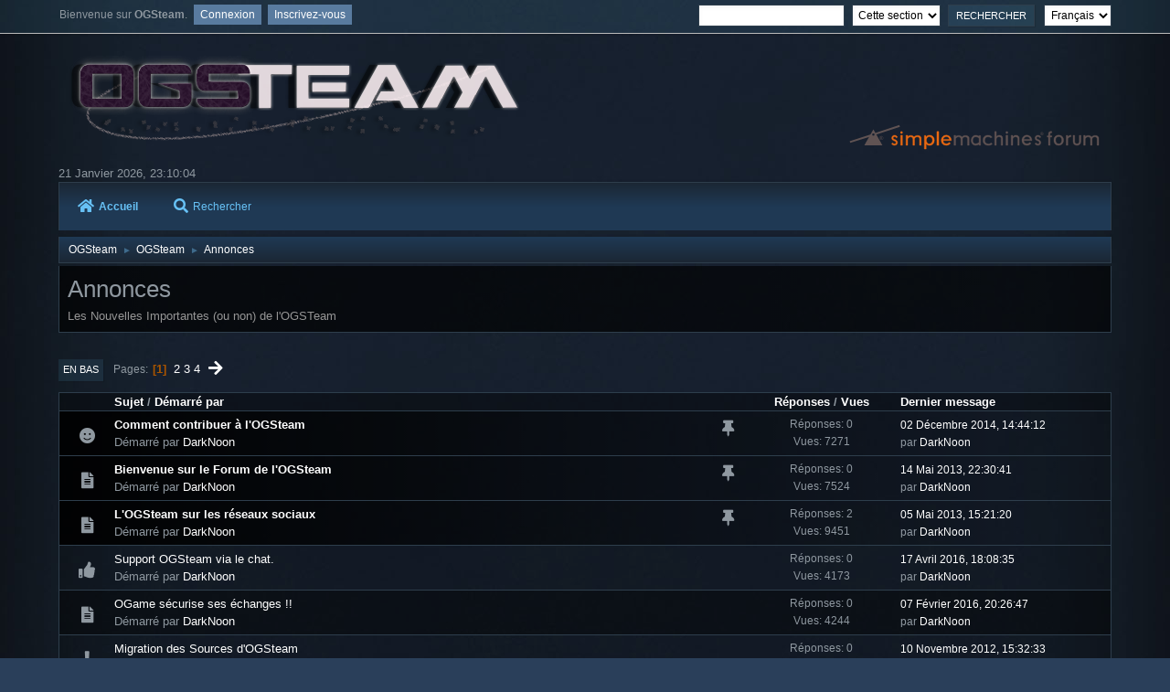

--- FILE ---
content_type: text/html; charset=UTF-8
request_url: https://forum.ogsteam.eu/index.php?PHPSESSID=0d1f808c7fc61d5c7d7418060c740929&board=2.0;sort=views
body_size: 5223
content:
<!DOCTYPE html>
<html lang="fr-FR">
<head>
	<meta charset="UTF-8">
	<link rel="stylesheet" href="https://forum.ogsteam.eu/Themes/Lunarfall/css/minified_00a4fa49828de5d020bbe5e2a4b72bb4.css?smf214_1695406365">
	<style>
	img.avatar { max-width: 65px !important; max-height: 65px !important; }
	
	</style>
	<script>
		var smf_theme_url = "https://forum.ogsteam.eu/Themes/Lunarfall";
		var smf_default_theme_url = "https://forum.ogsteam.eu/Themes/default";
		var smf_images_url = "https://forum.ogsteam.eu/Themes/Lunarfall/images";
		var smf_smileys_url = "https://forum.ogsteam.eu/Smileys";
		var smf_smiley_sets = "default,aaron,akyhne,fugue,alienine";
		var smf_smiley_sets_default = "aaron";
		var smf_avatars_url = "https://forum.ogsteam.eu/avatars";
		var smf_scripturl = "https://forum.ogsteam.eu/index.php?PHPSESSID=0d1f808c7fc61d5c7d7418060c740929&amp;";
		var smf_iso_case_folding = false;
		var smf_charset = "UTF-8";
		var smf_session_id = "6b5d69710da686316baa3da9506f2ff0";
		var smf_session_var = "f06f4b7757e";
		var smf_member_id = 0;
		var ajax_notification_text = 'Chargement...';
		var help_popup_heading_text = 'Un peu perdu? Laissez moi vous expliquer:';
		var banned_text = 'Désolé Invité, vous êtes banni de ce forum&nbsp;!';
		var smf_txt_expand = 'Étendre';
		var smf_txt_shrink = 'Réduire';
		var smf_collapseAlt = 'Cacher';
		var smf_expandAlt = 'Afficher';
		var smf_quote_expand = false;
		var allow_xhjr_credentials = false;
	</script>
	<script src="https://code.jquery.com/jquery-3.6.3.min.js"></script>
	<script src="https://forum.ogsteam.eu/Themes/Lunarfall/scripts/minified_0ca2dfa76c64fb824b275db5df0262a5.js?smf214_1695406365"></script>
	<script>
	var smf_you_sure ='Êtes-vous sûr de vouloir faire cela ?';
	</script>
	<title>Annonces</title>
	<meta name="viewport" content="width=device-width, initial-scale=1">
	<meta property="og:site_name" content="OGSteam">
	<meta property="og:title" content="Annonces">
	<meta name="keywords" content="ogame ogsteam ogspy xtense php help support">
	<meta property="og:url" content="https://forum.ogsteam.eu/index.php?PHPSESSID=0d1f808c7fc61d5c7d7418060c740929&amp;board=2.0">
	<meta property="og:description" content="Les Nouvelles Importantes (ou non) de l'OGSTeam">
	<meta name="description" content="Les Nouvelles Importantes (ou non) de l'OGSTeam">
	<meta name="theme-color" content="#557EA0">
	<meta name="robots" content="noindex">
	<link rel="canonical" href="https://forum.ogsteam.eu/index.php?board=2.0">
	<link rel="help" href="https://forum.ogsteam.eu/index.php?PHPSESSID=0d1f808c7fc61d5c7d7418060c740929&amp;action=help">
	<link rel="contents" href="https://forum.ogsteam.eu/index.php?PHPSESSID=0d1f808c7fc61d5c7d7418060c740929&amp;">
	<link rel="search" href="https://forum.ogsteam.eu/index.php?PHPSESSID=0d1f808c7fc61d5c7d7418060c740929&amp;action=search">
	<link rel="next" href="https://forum.ogsteam.eu/index.php?PHPSESSID=0d1f808c7fc61d5c7d7418060c740929&amp;board=2.20">
	<link rel="index" href="https://forum.ogsteam.eu/index.php?PHPSESSID=0d1f808c7fc61d5c7d7418060c740929&amp;board=2.0">
</head>
<body id="chrome" class="action_messageindex board_2">
<div id="footerfix">
	<div id="top_section">
			<ul class="floatleft" id="top_info">
				<li class="welcome">
					Bienvenue sur <strong>OGSteam</strong>.
				</li>
				<li class="button_login">
					<a href="https://forum.ogsteam.eu/index.php?PHPSESSID=0d1f808c7fc61d5c7d7418060c740929&amp;action=login" class="open" onclick="return reqOverlayDiv(this.href, 'Connexion', 'login');">
						<span class="main_icons login"></span>
						<span class="textmenu">Connexion</span>
					</a>
				</li>
				<li class="button_signup">
					<a href="https://forum.ogsteam.eu/index.php?PHPSESSID=0d1f808c7fc61d5c7d7418060c740929&amp;action=signup" class="open">
						<span class="main_icons regcenter"></span>
						<span class="textmenu">Inscrivez-vous</span>
					</a>
				</li>
			</ul>
			<form id="languages_form" method="get" class="floatright">
				<select id="language_select" name="language" onchange="this.form.submit()">
					<option value="english">English</option>
					<option value="french" selected="selected">Français</option>
				</select>
				<noscript>
					<input type="submit" value="Exécuter">
				</noscript>
			</form>
			<form id="search_form" class="floatright" action="https://forum.ogsteam.eu/index.php?PHPSESSID=0d1f808c7fc61d5c7d7418060c740929&amp;action=search2" method="post" accept-charset="UTF-8">
				<input type="search" name="search" value="">&nbsp;
				<select name="search_selection">
					<option value="all">Forum entier </option>
					<option value="board" selected>Cette section</option>
				</select>
				<input type="hidden" name="sd_brd" value="2">
				<input type="submit" name="search2" value="Rechercher" class="button">
				<input type="hidden" name="advanced" value="0">
			</form>
	</div><!-- #top_section -->
	<div id="header">
		<h1 class="forumtitle">
			<a id="top" href="https://forum.ogsteam.eu/index.php?PHPSESSID=0d1f808c7fc61d5c7d7418060c740929&amp;"><img src="https://wiki.ogsteam.eu/lib/exe/fetch.php?media=wiki:logo.png" alt="OGSteam"></a>
		</h1>
		<img id="smflogo" src="https://forum.ogsteam.eu/Themes/Lunarfall/images/smflogo.svg" alt="Simple Machines Forum" title="Simple Machines Forum">
	</div>
	<div id="wrapper">
		<div id="upper_section">
			<div id="inner_section">
				<div id="inner_wrap" class="hide_720">
						<time datetime="2026-01-21T22:10:04Z">21 Janvier 2026, 23:10:04</time>
				</div>
				<a class="mobile_user_menu">
					<i class="fas fa-bars fa-lg"></i>
				</a>
				<div id="main_menu">
					<div id="mobile_user_menu" class="popup_container">
						<div class="popup_window description">
							<div class="popup_heading">Menu principal
								<a href="javascript:void(0);><i class="fa fa-times fa-lg floatright red"></i></a>
							</div>
							
					<ul class="dropmenu menu_nav">
						<li class="button_home">
							<a class="active" href="https://forum.ogsteam.eu/index.php?PHPSESSID=0d1f808c7fc61d5c7d7418060c740929&amp;">
								<i class="fa fa-home fa-lg"></i>Accueil
							</a>
						</li>
						<li class="button_search">
							<a href="https://forum.ogsteam.eu/index.php?PHPSESSID=0d1f808c7fc61d5c7d7418060c740929&amp;action=search">
								<i class="fa fa-search fa-lg"></i>Rechercher
							</a>
						</li>
					</ul><!-- .menu_nav -->
						</div>
					</div>
				</div>
				<div class="navigate_section">
					<ul>
						<li>
							<a href="https://forum.ogsteam.eu/index.php?PHPSESSID=0d1f808c7fc61d5c7d7418060c740929&amp;"><span>OGSteam</span></a>
						</li>
						<li>
							<span class="dividers"> &#9658; </span>
							<a href="https://forum.ogsteam.eu/index.php?PHPSESSID=0d1f808c7fc61d5c7d7418060c740929&amp;#c2"><span>OGSteam</span></a>
						</li>
						<li class="last">
							<span class="dividers"> &#9658; </span>
							<a href="https://forum.ogsteam.eu/index.php?PHPSESSID=0d1f808c7fc61d5c7d7418060c740929&amp;board=2.0"><span>Annonces</span></a>
						</li>
					</ul>
				</div><!-- .navigate_section -->
			</div><!-- #inner_section -->
		</div><!-- #upper_section -->
		<div id="content_section">
			<div id="main_content_section"><div id="display_head" class="information">
			<h2 class="display_title">Annonces</h2>
			<p>Les Nouvelles Importantes (ou non) de l'OGSTeam</p>
		</div>
	<div class="pagesection">
		 
		<div class="pagelinks floatleft">
			<a href="#bot" class="button">En bas</a>
			<span class="pages">Pages</span><span class="current_page">1</span> <a class="navPages" href="https://forum.ogsteam.eu/index.php?PHPSESSID=0d1f808c7fc61d5c7d7418060c740929&amp;board=2.20;sort=views">2</a> <a class="navPages" href="https://forum.ogsteam.eu/index.php?PHPSESSID=0d1f808c7fc61d5c7d7418060c740929&amp;board=2.40;sort=views">3</a> <a class="navPages" href="https://forum.ogsteam.eu/index.php?PHPSESSID=0d1f808c7fc61d5c7d7418060c740929&amp;board=2.60;sort=views">4</a> <a class="navPages" href="https://forum.ogsteam.eu/index.php?PHPSESSID=0d1f808c7fc61d5c7d7418060c740929&amp;board=2.20;sort=views"><i class="fa fa-arrow-right fa-lg"></i></a> 
		</div>
		
	</div>
		<div id="messageindex">
			<div class="title_bar" id="topic_header">
				<div class="board_icon"></div>
				<div class="info"><a href="https://forum.ogsteam.eu/index.php?PHPSESSID=0d1f808c7fc61d5c7d7418060c740929&amp;board=2.0;sort=subject">Sujet</a> / <a href="https://forum.ogsteam.eu/index.php?PHPSESSID=0d1f808c7fc61d5c7d7418060c740929&amp;board=2.0;sort=starter">Démarré par</a></div>
				<div class="board_stats centertext"><a href="https://forum.ogsteam.eu/index.php?PHPSESSID=0d1f808c7fc61d5c7d7418060c740929&amp;board=2.0;sort=replies">Réponses</a> / <a href="https://forum.ogsteam.eu/index.php?PHPSESSID=0d1f808c7fc61d5c7d7418060c740929&amp;board=2.0;sort=views;desc">Vues<span class="main_icons sort_up"></span></a></div>
				<div class="lastpost"><a href="https://forum.ogsteam.eu/index.php?PHPSESSID=0d1f808c7fc61d5c7d7418060c740929&amp;board=2.0;sort=last_post">Dernier message</a></div>
			</div><!-- #topic_header -->
			<div id="topic_container">
				<div class="windowbg sticky">
					<div class="board_icon">
						<i class="fa fa-smiley fa-lg fa-fw" title="smiley"></i>
						
					</div>
					<div class="info info_block">
						<div >
							<div class="icons floatright">
								<i class="fa fa-thumbtack fa-lg fa-fw"></i>
							</div>
							<div class="message_index_title">
								
								<span class="preview bold_text" title="">
									<span id="msg_9879"><a href="https://forum.ogsteam.eu/index.php?PHPSESSID=0d1f808c7fc61d5c7d7418060c740929&amp;topic=1027.0">Comment contribuer à l'OGSteam </a></span>
								</span>
							</div>
							<p class="floatleft">
								Démarré par <a href="https://forum.ogsteam.eu/index.php?PHPSESSID=0d1f808c7fc61d5c7d7418060c740929&amp;action=profile;u=3" title="Voir le profil de DarkNoon" class="preview">DarkNoon</a>
							</p>
							
						</div><!-- #topic_[first_post][id] -->
					</div><!-- .info -->
					<div class="board_stats centertext">
						<p>Réponses: 0<br>Vues: 7271</p>
					</div>
					<div class="lastpost">
						<p><a href="https://forum.ogsteam.eu/index.php?PHPSESSID=0d1f808c7fc61d5c7d7418060c740929&amp;topic=1027.0#msg9879">02 Décembre 2014, 14:44:12</a><br>par <a href="https://forum.ogsteam.eu/index.php?PHPSESSID=0d1f808c7fc61d5c7d7418060c740929&amp;action=profile;u=3">DarkNoon</a></p>
					</div>
				</div><!-- $topic[css_class] -->
				<div class="windowbg sticky">
					<div class="board_icon">
						<i class="fa fa-xx fa-lg fa-fw" title="xx"></i>
						
					</div>
					<div class="info info_block">
						<div >
							<div class="icons floatright">
								<i class="fa fa-thumbtack fa-lg fa-fw"></i>
							</div>
							<div class="message_index_title">
								
								<span class="preview bold_text" title="">
									<span id="msg_8195"><a href="https://forum.ogsteam.eu/index.php?PHPSESSID=0d1f808c7fc61d5c7d7418060c740929&amp;topic=844.0">Bienvenue sur le Forum de l'OGSteam</a></span>
								</span>
							</div>
							<p class="floatleft">
								Démarré par <a href="https://forum.ogsteam.eu/index.php?PHPSESSID=0d1f808c7fc61d5c7d7418060c740929&amp;action=profile;u=3" title="Voir le profil de DarkNoon" class="preview">DarkNoon</a>
							</p>
							
						</div><!-- #topic_[first_post][id] -->
					</div><!-- .info -->
					<div class="board_stats centertext">
						<p>Réponses: 0<br>Vues: 7524</p>
					</div>
					<div class="lastpost">
						<p><a href="https://forum.ogsteam.eu/index.php?PHPSESSID=0d1f808c7fc61d5c7d7418060c740929&amp;topic=844.0#msg8195">14 Mai 2013, 22:30:41</a><br>par <a href="https://forum.ogsteam.eu/index.php?PHPSESSID=0d1f808c7fc61d5c7d7418060c740929&amp;action=profile;u=3">DarkNoon</a></p>
					</div>
				</div><!-- $topic[css_class] -->
				<div class="windowbg sticky">
					<div class="board_icon">
						<i class="fa fa-xx fa-lg fa-fw" title="xx"></i>
						
					</div>
					<div class="info info_block">
						<div >
							<div class="icons floatright">
								<i class="fa fa-thumbtack fa-lg fa-fw"></i>
							</div>
							<div class="message_index_title">
								
								<span class="preview bold_text" title="">
									<span id="msg_5489"><a href="https://forum.ogsteam.eu/index.php?PHPSESSID=0d1f808c7fc61d5c7d7418060c740929&amp;topic=577.0">L'OGSteam sur les réseaux sociaux</a></span>
								</span>
							</div>
							<p class="floatleft">
								Démarré par <a href="https://forum.ogsteam.eu/index.php?PHPSESSID=0d1f808c7fc61d5c7d7418060c740929&amp;action=profile;u=3" title="Voir le profil de DarkNoon" class="preview">DarkNoon</a>
							</p>
							
						</div><!-- #topic_[first_post][id] -->
					</div><!-- .info -->
					<div class="board_stats centertext">
						<p>Réponses: 2<br>Vues: 9451</p>
					</div>
					<div class="lastpost">
						<p><a href="https://forum.ogsteam.eu/index.php?PHPSESSID=0d1f808c7fc61d5c7d7418060c740929&amp;topic=577.0#msg8139">05 Mai 2013, 15:21:20</a><br>par <a href="https://forum.ogsteam.eu/index.php?PHPSESSID=0d1f808c7fc61d5c7d7418060c740929&amp;action=profile;u=3">DarkNoon</a></p>
					</div>
				</div><!-- $topic[css_class] -->
				<div class="windowbg">
					<div class="board_icon">
						<i class="fa fa-thumbup fa-lg fa-fw" title="thumbup"></i>
						
					</div>
					<div class="info info_block">
						<div >
							<div class="icons floatright">
							</div>
							<div class="message_index_title">
								
								<span class="preview" title="">
									<span id="msg_11391"><a href="https://forum.ogsteam.eu/index.php?PHPSESSID=0d1f808c7fc61d5c7d7418060c740929&amp;topic=1175.0">Support OGSteam via le chat.</a></span>
								</span>
							</div>
							<p class="floatleft">
								Démarré par <a href="https://forum.ogsteam.eu/index.php?PHPSESSID=0d1f808c7fc61d5c7d7418060c740929&amp;action=profile;u=3" title="Voir le profil de DarkNoon" class="preview">DarkNoon</a>
							</p>
							
						</div><!-- #topic_[first_post][id] -->
					</div><!-- .info -->
					<div class="board_stats centertext">
						<p>Réponses: 0<br>Vues: 4173</p>
					</div>
					<div class="lastpost">
						<p><a href="https://forum.ogsteam.eu/index.php?PHPSESSID=0d1f808c7fc61d5c7d7418060c740929&amp;topic=1175.0#msg11391">17 Avril 2016, 18:08:35</a><br>par <a href="https://forum.ogsteam.eu/index.php?PHPSESSID=0d1f808c7fc61d5c7d7418060c740929&amp;action=profile;u=3">DarkNoon</a></p>
					</div>
				</div><!-- $topic[css_class] -->
				<div class="windowbg">
					<div class="board_icon">
						<i class="fa fa-xx fa-lg fa-fw" title="xx"></i>
						
					</div>
					<div class="info info_block">
						<div >
							<div class="icons floatright">
							</div>
							<div class="message_index_title">
								
								<span class="preview" title="">
									<span id="msg_11222"><a href="https://forum.ogsteam.eu/index.php?PHPSESSID=0d1f808c7fc61d5c7d7418060c740929&amp;topic=1154.0">OGame sécurise ses échanges !!</a></span>
								</span>
							</div>
							<p class="floatleft">
								Démarré par <a href="https://forum.ogsteam.eu/index.php?PHPSESSID=0d1f808c7fc61d5c7d7418060c740929&amp;action=profile;u=3" title="Voir le profil de DarkNoon" class="preview">DarkNoon</a>
							</p>
							
						</div><!-- #topic_[first_post][id] -->
					</div><!-- .info -->
					<div class="board_stats centertext">
						<p>Réponses: 0<br>Vues: 4244</p>
					</div>
					<div class="lastpost">
						<p><a href="https://forum.ogsteam.eu/index.php?PHPSESSID=0d1f808c7fc61d5c7d7418060c740929&amp;topic=1154.0#msg11222">07 Février 2016, 20:26:47</a><br>par <a href="https://forum.ogsteam.eu/index.php?PHPSESSID=0d1f808c7fc61d5c7d7418060c740929&amp;action=profile;u=3">DarkNoon</a></p>
					</div>
				</div><!-- $topic[css_class] -->
				<div class="windowbg">
					<div class="board_icon">
						<i class="fa fa-exclamation fa-lg fa-fw" title="exclamation"></i>
						
					</div>
					<div class="info info_block">
						<div >
							<div class="icons floatright">
							</div>
							<div class="message_index_title">
								
								<span class="preview" title="">
									<span id="msg_5486"><a href="https://forum.ogsteam.eu/index.php?PHPSESSID=0d1f808c7fc61d5c7d7418060c740929&amp;topic=576.0">Migration des Sources d'OGSteam</a></span>
								</span>
							</div>
							<p class="floatleft">
								Démarré par <a href="https://forum.ogsteam.eu/index.php?PHPSESSID=0d1f808c7fc61d5c7d7418060c740929&amp;action=profile;u=3" title="Voir le profil de DarkNoon" class="preview">DarkNoon</a>
							</p>
							
						</div><!-- #topic_[first_post][id] -->
					</div><!-- .info -->
					<div class="board_stats centertext">
						<p>Réponses: 0<br>Vues: 4332</p>
					</div>
					<div class="lastpost">
						<p><a href="https://forum.ogsteam.eu/index.php?PHPSESSID=0d1f808c7fc61d5c7d7418060c740929&amp;topic=576.0#msg5486">10 Novembre 2012, 15:32:33</a><br>par <a href="https://forum.ogsteam.eu/index.php?PHPSESSID=0d1f808c7fc61d5c7d7418060c740929&amp;action=profile;u=3">DarkNoon</a></p>
					</div>
				</div><!-- $topic[css_class] -->
				<div class="windowbg">
					<div class="board_icon">
						<i class="fa fa-xx fa-lg fa-fw" title="xx"></i>
						
					</div>
					<div class="info info_block">
						<div >
							<div class="icons floatright">
							</div>
							<div class="message_index_title">
								
								<span class="preview" title="">
									<span id="msg_9299"><a href="https://forum.ogsteam.eu/index.php?PHPSESSID=0d1f808c7fc61d5c7d7418060c740929&amp;topic=956.0">OGSPY Android : 1.5.1</a></span>
								</span>
							</div>
							<p class="floatleft">
								Démarré par <a href="https://forum.ogsteam.eu/index.php?PHPSESSID=0d1f808c7fc61d5c7d7418060c740929&amp;action=profile;u=13" title="Voir le profil de Jedinight" class="preview">Jedinight</a>
							</p>
							
						</div><!-- #topic_[first_post][id] -->
					</div><!-- .info -->
					<div class="board_stats centertext">
						<p>Réponses: 0<br>Vues: 4341</p>
					</div>
					<div class="lastpost">
						<p><a href="https://forum.ogsteam.eu/index.php?PHPSESSID=0d1f808c7fc61d5c7d7418060c740929&amp;topic=956.0#msg9299">14 Janvier 2014, 14:54:50</a><br>par <a href="https://forum.ogsteam.eu/index.php?PHPSESSID=0d1f808c7fc61d5c7d7418060c740929&amp;action=profile;u=13">Jedinight</a></p>
					</div>
				</div><!-- $topic[css_class] -->
				<div class="windowbg">
					<div class="board_icon">
						<i class="fa fa-question fa-lg fa-fw" title="question"></i>
						
					</div>
					<div class="info info_block">
						<div >
							<div class="icons floatright">
								<i class="fa fa-chart-bar fa-lg fa-fw"></i>
							</div>
							<div class="message_index_title">
								
								<span class="preview" title="">
									<span id="msg_10847"><a href="https://forum.ogsteam.eu/index.php?PHPSESSID=0d1f808c7fc61d5c7d7418060c740929&amp;topic=1131.0">Sondage sur la documentation</a></span>
								</span>
							</div>
							<p class="floatleft">
								Démarré par <a href="https://forum.ogsteam.eu/index.php?PHPSESSID=0d1f808c7fc61d5c7d7418060c740929&amp;action=profile;u=3" title="Voir le profil de DarkNoon" class="preview">DarkNoon</a>
							</p>
							
						</div><!-- #topic_[first_post][id] -->
					</div><!-- .info -->
					<div class="board_stats centertext">
						<p>Réponses: 1<br>Vues: 4527</p>
					</div>
					<div class="lastpost">
						<p><a href="https://forum.ogsteam.eu/index.php?PHPSESSID=0d1f808c7fc61d5c7d7418060c740929&amp;topic=1131.0#msg10865">21 Septembre 2015, 00:03:49</a><br>par <a href="https://forum.ogsteam.eu/index.php?PHPSESSID=0d1f808c7fc61d5c7d7418060c740929&amp;action=profile;u=3">DarkNoon</a></p>
					</div>
				</div><!-- $topic[css_class] -->
				<div class="windowbg">
					<div class="board_icon">
						<i class="fa fa-xx fa-lg fa-fw" title="xx"></i>
						
					</div>
					<div class="info info_block">
						<div >
							<div class="icons floatright">
							</div>
							<div class="message_index_title">
								
								<span class="preview" title="">
									<span id="msg_9738"><a href="https://forum.ogsteam.eu/index.php?PHPSESSID=0d1f808c7fc61d5c7d7418060c740929&amp;topic=1007.0">Modules OGSpy à reprendre</a></span>
								</span>
							</div>
							<p class="floatleft">
								Démarré par <a href="https://forum.ogsteam.eu/index.php?PHPSESSID=0d1f808c7fc61d5c7d7418060c740929&amp;action=profile;u=3" title="Voir le profil de DarkNoon" class="preview">DarkNoon</a>
							</p>
							
						</div><!-- #topic_[first_post][id] -->
					</div><!-- .info -->
					<div class="board_stats centertext">
						<p>Réponses: 1<br>Vues: 4637</p>
					</div>
					<div class="lastpost">
						<p><a href="https://forum.ogsteam.eu/index.php?PHPSESSID=0d1f808c7fc61d5c7d7418060c740929&amp;topic=1007.0#msg9822">10 Novembre 2014, 14:11:55</a><br>par <a href="https://forum.ogsteam.eu/index.php?PHPSESSID=0d1f808c7fc61d5c7d7418060c740929&amp;action=profile;u=13">Jedinight</a></p>
					</div>
				</div><!-- $topic[css_class] -->
				<div class="windowbg locked">
					<div class="board_icon">
						<i class="fa fa-moved fa-lg fa-fw" title="moved"></i>
						
					</div>
					<div class="info info_block">
						<div >
							<div class="icons floatright">
								<i class="fa fa-lock fa-lg fa-fw"></i>
							</div>
							<div class="message_index_title">
								
								<span class="preview" title="">
									<span id="msg_3599"><a href="https://forum.ogsteam.eu/index.php?PHPSESSID=0d1f808c7fc61d5c7d7418060c740929&amp;topic=387.0">DÉPLACÉ: Problème Installation OGSpy</a></span>
								</span>
							</div>
							<p class="floatleft">
								Démarré par <a href="https://forum.ogsteam.eu/index.php?PHPSESSID=0d1f808c7fc61d5c7d7418060c740929&amp;action=profile;u=3" title="Voir le profil de DarkNoon" class="preview">DarkNoon</a>
							</p>
							
						</div><!-- #topic_[first_post][id] -->
					</div><!-- .info -->
					<div class="board_stats centertext">
						<p>Réponses: 0<br>Vues: 4660</p>
					</div>
					<div class="lastpost">
						<p><a href="https://forum.ogsteam.eu/index.php?PHPSESSID=0d1f808c7fc61d5c7d7418060c740929&amp;topic=387.0#msg3599">07 Mai 2012, 17:01:25</a><br>par <a href="https://forum.ogsteam.eu/index.php?PHPSESSID=0d1f808c7fc61d5c7d7418060c740929&amp;action=profile;u=3">DarkNoon</a></p>
					</div>
				</div><!-- $topic[css_class] -->
				<div class="windowbg">
					<div class="board_icon">
						<i class="fa fa-xx fa-lg fa-fw" title="xx"></i>
						
					</div>
					<div class="info info_block">
						<div >
							<div class="icons floatright">
							</div>
							<div class="message_index_title">
								
								<span class="preview" title="">
									<span id="msg_10033"><a href="https://forum.ogsteam.eu/index.php?PHPSESSID=0d1f808c7fc61d5c7d7418060c740929&amp;topic=1044.0">100 membres sur le forum !!</a></span>
								</span>
							</div>
							<p class="floatleft">
								Démarré par <a href="https://forum.ogsteam.eu/index.php?PHPSESSID=0d1f808c7fc61d5c7d7418060c740929&amp;action=profile;u=3" title="Voir le profil de DarkNoon" class="preview">DarkNoon</a>
							</p>
							
						</div><!-- #topic_[first_post][id] -->
					</div><!-- .info -->
					<div class="board_stats centertext">
						<p>Réponses: 1<br>Vues: 4665</p>
					</div>
					<div class="lastpost">
						<p><a href="https://forum.ogsteam.eu/index.php?PHPSESSID=0d1f808c7fc61d5c7d7418060c740929&amp;topic=1044.0#msg10034">19 Février 2015, 09:35:05</a><br>par <a href="https://forum.ogsteam.eu/index.php?PHPSESSID=0d1f808c7fc61d5c7d7418060c740929&amp;action=profile;u=13">Jedinight</a></p>
					</div>
				</div><!-- $topic[css_class] -->
				<div class="windowbg">
					<div class="board_icon">
						<i class="fa fa-xx fa-lg fa-fw" title="xx"></i>
						
					</div>
					<div class="info info_block">
						<div >
							<div class="icons floatright">
							</div>
							<div class="message_index_title">
								
								<span class="preview" title="">
									<span id="msg_11041"><a href="https://forum.ogsteam.eu/index.php?PHPSESSID=0d1f808c7fc61d5c7d7418060c740929&amp;topic=1142.0">Séances de Formation</a></span>
								</span>
							</div>
							<p class="floatleft">
								Démarré par <a href="https://forum.ogsteam.eu/index.php?PHPSESSID=0d1f808c7fc61d5c7d7418060c740929&amp;action=profile;u=3" title="Voir le profil de DarkNoon" class="preview">DarkNoon</a>
							</p>
							
						</div><!-- #topic_[first_post][id] -->
					</div><!-- .info -->
					<div class="board_stats centertext">
						<p>Réponses: 2<br>Vues: 4700</p>
					</div>
					<div class="lastpost">
						<p><a href="https://forum.ogsteam.eu/index.php?PHPSESSID=0d1f808c7fc61d5c7d7418060c740929&amp;topic=1142.0#msg11088">03 Décembre 2015, 17:07:43</a><br>par <a href="https://forum.ogsteam.eu/index.php?PHPSESSID=0d1f808c7fc61d5c7d7418060c740929&amp;action=profile;u=13">Jedinight</a></p>
					</div>
				</div><!-- $topic[css_class] -->
				<div class="windowbg">
					<div class="board_icon">
						<i class="fa fa-xx fa-lg fa-fw" title="xx"></i>
						
					</div>
					<div class="info info_block">
						<div >
							<div class="icons floatright">
							</div>
							<div class="message_index_title">
								
								<span class="preview" title="">
									<span id="msg_11004"><a href="https://forum.ogsteam.eu/index.php?PHPSESSID=0d1f808c7fc61d5c7d7418060c740929&amp;topic=1140.0">Traducteurs</a></span>
								</span>
							</div>
							<p class="floatleft">
								Démarré par <a href="https://forum.ogsteam.eu/index.php?PHPSESSID=0d1f808c7fc61d5c7d7418060c740929&amp;action=profile;u=3" title="Voir le profil de DarkNoon" class="preview">DarkNoon</a>
							</p>
							
						</div><!-- #topic_[first_post][id] -->
					</div><!-- .info -->
					<div class="board_stats centertext">
						<p>Réponses: 2<br>Vues: 4738</p>
					</div>
					<div class="lastpost">
						<p><a href="https://forum.ogsteam.eu/index.php?PHPSESSID=0d1f808c7fc61d5c7d7418060c740929&amp;topic=1140.0#msg11140">19 Décembre 2015, 14:40:09</a><br>par <a href="https://forum.ogsteam.eu/index.php?PHPSESSID=0d1f808c7fc61d5c7d7418060c740929&amp;action=profile;u=3">DarkNoon</a></p>
					</div>
				</div><!-- $topic[css_class] -->
				<div class="windowbg locked">
					<div class="board_icon">
						<i class="fa fa-moved fa-lg fa-fw" title="moved"></i>
						
					</div>
					<div class="info info_block">
						<div >
							<div class="icons floatright">
								<i class="fa fa-lock fa-lg fa-fw"></i>
							</div>
							<div class="message_index_title">
								
								<span class="preview" title="">
									<span id="msg_3122"><a href="https://forum.ogsteam.eu/index.php?PHPSESSID=0d1f808c7fc61d5c7d7418060c740929&amp;topic=329.0">DÉPLACÉ: Service d'hébergement OGSpy</a></span>
								</span>
							</div>
							<p class="floatleft">
								Démarré par <a href="https://forum.ogsteam.eu/index.php?PHPSESSID=0d1f808c7fc61d5c7d7418060c740929&amp;action=profile;u=2" title="Voir le profil de capi" class="preview">capi</a>
							</p>
							
						</div><!-- #topic_[first_post][id] -->
					</div><!-- .info -->
					<div class="board_stats centertext">
						<p>Réponses: 0<br>Vues: 4741</p>
					</div>
					<div class="lastpost">
						<p><a href="https://forum.ogsteam.eu/index.php?PHPSESSID=0d1f808c7fc61d5c7d7418060c740929&amp;topic=329.0#msg3122">21 Mars 2012, 18:16:22</a><br>par <a href="https://forum.ogsteam.eu/index.php?PHPSESSID=0d1f808c7fc61d5c7d7418060c740929&amp;action=profile;u=2">capi</a></p>
					</div>
				</div><!-- $topic[css_class] -->
				<div class="windowbg">
					<div class="board_icon">
						<i class="fa fa-xx fa-lg fa-fw" title="xx"></i>
						
					</div>
					<div class="info info_block">
						<div >
							<div class="icons floatright">
							</div>
							<div class="message_index_title">
								
								<span class="preview" title="">
									<span id="msg_9356"><a href="https://forum.ogsteam.eu/index.php?PHPSESSID=0d1f808c7fc61d5c7d7418060c740929&amp;topic=964.0">Quel est votre réseau social préféré ?</a></span>
								</span>
							</div>
							<p class="floatleft">
								Démarré par <a href="https://forum.ogsteam.eu/index.php?PHPSESSID=0d1f808c7fc61d5c7d7418060c740929&amp;action=profile;u=3" title="Voir le profil de DarkNoon" class="preview">DarkNoon</a>
							</p>
							
						</div><!-- #topic_[first_post][id] -->
					</div><!-- .info -->
					<div class="board_stats centertext">
						<p>Réponses: 2<br>Vues: 4796</p>
					</div>
					<div class="lastpost">
						<p><a href="https://forum.ogsteam.eu/index.php?PHPSESSID=0d1f808c7fc61d5c7d7418060c740929&amp;topic=964.0#msg9366">03 Mars 2014, 17:26:59</a><br>par <a href="https://forum.ogsteam.eu/index.php?PHPSESSID=0d1f808c7fc61d5c7d7418060c740929&amp;action=profile;u=2">capi</a></p>
					</div>
				</div><!-- $topic[css_class] -->
				<div class="windowbg">
					<div class="board_icon">
						<i class="fa fa-xx fa-lg fa-fw" title="xx"></i>
						
					</div>
					<div class="info info_block">
						<div >
							<div class="icons floatright">
							</div>
							<div class="message_index_title">
								
								<span class="preview" title="">
									<span id="msg_3214"><a href="https://forum.ogsteam.eu/index.php?PHPSESSID=0d1f808c7fc61d5c7d7418060c740929&amp;topic=340.0">Système de Ticket : Aide à l'installation d'OGSpy</a></span>
								</span>
							</div>
							<p class="floatleft">
								Démarré par <a href="https://forum.ogsteam.eu/index.php?PHPSESSID=0d1f808c7fc61d5c7d7418060c740929&amp;action=profile;u=3" title="Voir le profil de DarkNoon" class="preview">DarkNoon</a>
							</p>
							
						</div><!-- #topic_[first_post][id] -->
					</div><!-- .info -->
					<div class="board_stats centertext">
						<p>Réponses: 0<br>Vues: 4809</p>
					</div>
					<div class="lastpost">
						<p><a href="https://forum.ogsteam.eu/index.php?PHPSESSID=0d1f808c7fc61d5c7d7418060c740929&amp;topic=340.0#msg3214">30 Mars 2012, 12:46:45</a><br>par <a href="https://forum.ogsteam.eu/index.php?PHPSESSID=0d1f808c7fc61d5c7d7418060c740929&amp;action=profile;u=3">DarkNoon</a></p>
					</div>
				</div><!-- $topic[css_class] -->
				<div class="windowbg">
					<div class="board_icon">
						<i class="fa fa-xx fa-lg fa-fw" title="xx"></i>
						
					</div>
					<div class="info info_block">
						<div >
							<div class="icons floatright">
							</div>
							<div class="message_index_title">
								
								<span class="preview" title="">
									<span id="msg_11591"><a href="https://forum.ogsteam.eu/index.php?PHPSESSID=0d1f808c7fc61d5c7d7418060c740929&amp;topic=1189.0">Euro 2016 En France: Vos Pronostics !</a></span>
								</span>
							</div>
							<p class="floatleft">
								Démarré par <a href="https://forum.ogsteam.eu/index.php?PHPSESSID=0d1f808c7fc61d5c7d7418060c740929&amp;action=profile;u=3" title="Voir le profil de DarkNoon" class="preview">DarkNoon</a>
							</p>
							
						</div><!-- #topic_[first_post][id] -->
					</div><!-- .info -->
					<div class="board_stats centertext">
						<p>Réponses: 0<br>Vues: 4873</p>
					</div>
					<div class="lastpost">
						<p><a href="https://forum.ogsteam.eu/index.php?PHPSESSID=0d1f808c7fc61d5c7d7418060c740929&amp;topic=1189.0#msg11591">09 Juin 2016, 18:34:42</a><br>par <a href="https://forum.ogsteam.eu/index.php?PHPSESSID=0d1f808c7fc61d5c7d7418060c740929&amp;action=profile;u=3">DarkNoon</a></p>
					</div>
				</div><!-- $topic[css_class] -->
				<div class="windowbg">
					<div class="board_icon">
						<i class="fa fa-xx fa-lg fa-fw" title="xx"></i>
						
					</div>
					<div class="info info_block">
						<div >
							<div class="icons floatright">
							</div>
							<div class="message_index_title">
								
								<span class="preview" title="">
									<span id="msg_7131"><a href="https://forum.ogsteam.eu/index.php?PHPSESSID=0d1f808c7fc61d5c7d7418060c740929&amp;topic=759.0">idées de modif pour OGS</a></span>
								</span>
							</div>
							<p class="floatleft">
								Démarré par Yushimitsu
							</p>
							
						</div><!-- #topic_[first_post][id] -->
					</div><!-- .info -->
					<div class="board_stats centertext">
						<p>Réponses: 1<br>Vues: 4920</p>
					</div>
					<div class="lastpost">
						<p><a href="https://forum.ogsteam.eu/index.php?PHPSESSID=0d1f808c7fc61d5c7d7418060c740929&amp;topic=759.0#msg7133">23 Février 2013, 16:02:46</a><br>par <a href="https://forum.ogsteam.eu/index.php?PHPSESSID=0d1f808c7fc61d5c7d7418060c740929&amp;action=profile;u=3">DarkNoon</a></p>
					</div>
				</div><!-- $topic[css_class] -->
				<div class="windowbg">
					<div class="board_icon">
						<i class="fa fa-exclamation fa-lg fa-fw" title="exclamation"></i>
						
					</div>
					<div class="info info_block">
						<div >
							<div class="icons floatright">
							</div>
							<div class="message_index_title">
								
								<span class="preview" title="">
									<span id="msg_9417"><a href="https://forum.ogsteam.eu/index.php?PHPSESSID=0d1f808c7fc61d5c7d7418060c740929&amp;topic=969.0">PHP 5.4</a></span>
								</span>
							</div>
							<p class="floatleft">
								Démarré par <a href="https://forum.ogsteam.eu/index.php?PHPSESSID=0d1f808c7fc61d5c7d7418060c740929&amp;action=profile;u=3" title="Voir le profil de DarkNoon" class="preview">DarkNoon</a>
							</p>
							
						</div><!-- #topic_[first_post][id] -->
					</div><!-- .info -->
					<div class="board_stats centertext">
						<p>Réponses: 2<br>Vues: 5043</p>
					</div>
					<div class="lastpost">
						<p><a href="https://forum.ogsteam.eu/index.php?PHPSESSID=0d1f808c7fc61d5c7d7418060c740929&amp;topic=969.0#msg10380">03 Mai 2015, 01:02:59</a><br>par <a href="https://forum.ogsteam.eu/index.php?PHPSESSID=0d1f808c7fc61d5c7d7418060c740929&amp;action=profile;u=3">DarkNoon</a></p>
					</div>
				</div><!-- $topic[css_class] -->
				<div class="windowbg">
					<div class="board_icon">
						<i class="fa fa-xx fa-lg fa-fw" title="xx"></i>
						
					</div>
					<div class="info info_block">
						<div >
							<div class="icons floatright">
							</div>
							<div class="message_index_title">
								
								<span class="preview" title="">
									<span id="msg_11702"><a href="https://forum.ogsteam.eu/index.php?PHPSESSID=0d1f808c7fc61d5c7d7418060c740929&amp;topic=1199.0">Wiki International</a></span>
								</span>
							</div>
							<p class="floatleft">
								Démarré par <a href="https://forum.ogsteam.eu/index.php?PHPSESSID=0d1f808c7fc61d5c7d7418060c740929&amp;action=profile;u=3" title="Voir le profil de DarkNoon" class="preview">DarkNoon</a>
							</p>
							
						</div><!-- #topic_[first_post][id] -->
					</div><!-- .info -->
					<div class="board_stats centertext">
						<p>Réponses: 0<br>Vues: 5326</p>
					</div>
					<div class="lastpost">
						<p><a href="https://forum.ogsteam.eu/index.php?PHPSESSID=0d1f808c7fc61d5c7d7418060c740929&amp;topic=1199.0#msg11702">12 Juillet 2016, 17:40:25</a><br>par <a href="https://forum.ogsteam.eu/index.php?PHPSESSID=0d1f808c7fc61d5c7d7418060c740929&amp;action=profile;u=3">DarkNoon</a></p>
					</div>
				</div><!-- $topic[css_class] -->
			</div><!-- #topic_container -->
		</div><!-- #messageindex -->
	<div class="pagesection">
		
		 
		<div class="pagelinks floatleft">
			<a href="#main_content_section" class="button" id="bot">En haut</a>
			<span class="pages">Pages</span><span class="current_page">1</span> <a class="navPages" href="https://forum.ogsteam.eu/index.php?PHPSESSID=0d1f808c7fc61d5c7d7418060c740929&amp;board=2.20;sort=views">2</a> <a class="navPages" href="https://forum.ogsteam.eu/index.php?PHPSESSID=0d1f808c7fc61d5c7d7418060c740929&amp;board=2.40;sort=views">3</a> <a class="navPages" href="https://forum.ogsteam.eu/index.php?PHPSESSID=0d1f808c7fc61d5c7d7418060c740929&amp;board=2.60;sort=views">4</a> <a class="navPages" href="https://forum.ogsteam.eu/index.php?PHPSESSID=0d1f808c7fc61d5c7d7418060c740929&amp;board=2.20;sort=views"><i class="fa fa-arrow-right fa-lg"></i></a> 
		</div>
	</div>
				<div class="navigate_section">
					<ul>
						<li>
							<a href="https://forum.ogsteam.eu/index.php?PHPSESSID=0d1f808c7fc61d5c7d7418060c740929&amp;"><span>OGSteam</span></a>
						</li>
						<li>
							<span class="dividers"> &#9658; </span>
							<a href="https://forum.ogsteam.eu/index.php?PHPSESSID=0d1f808c7fc61d5c7d7418060c740929&amp;#c2"><span>OGSteam</span></a>
						</li>
						<li class="last">
							<span class="dividers"> &#9658; </span>
							<a href="https://forum.ogsteam.eu/index.php?PHPSESSID=0d1f808c7fc61d5c7d7418060c740929&amp;board=2.0"><span>Annonces</span></a>
						</li>
					</ul>
				</div><!-- .navigate_section -->
	<script>
		var oQuickModifyTopic = new QuickModifyTopic({
			aHidePrefixes: Array("lockicon", "stickyicon", "pages", "newicon"),
			bMouseOnDiv: false,
		});
	</script>
	<div class="tborder" id="topic_icons">
		<div class="information">
			<p id="message_index_jump_to"></p>
			<p class="floatleft">
				<i class="fa fa-chart-bar fa-fw"></i> Sondage<br>
				<i class="fa fa-arrow-alt-circle-right fa-fw"></i> Sujet déplacé<br>
			</p>
			<p>
				<i class="fa fa-lock fa-fw"></i> Sujet bloqué<br>
				<i class="fa fa-thumbtack fa-fw"></i> Sujet épinglé<br>
				<span class="main_icons watch"></span> Sujets que vous suivez<br>
			</p>
			<script>
				if (typeof(window.XMLHttpRequest) != "undefined")
					aJumpTo[aJumpTo.length] = new JumpTo({
						sContainerId: "message_index_jump_to",
						sJumpToTemplate: "<label class=\"smalltext jump_to\" for=\"%select_id%\">Aller à<" + "/label> %dropdown_list%",
						iCurBoardId: 2,
						iCurBoardChildLevel: 0,
						sCurBoardName: "Annonces",
						sBoardChildLevelIndicator: "==",
						sBoardPrefix: "=> ",
						sCatSeparator: "-----------------------------",
						sCatPrefix: "",
						sGoButtonLabel: "Exécuter"
					});
			</script>
		</div><!-- .information -->
	</div><!-- #topic_icons -->
	<div id="mobile_action" class="popup_container">
		<div class="popup_window description">
			<div class="popup_heading">Actions de l'utilisateur
				<a href="javascript:void(0);"><i class="fa fa-times fa-lg floatright"></i></a>
			</div>
			
		</div>
	</div>
			</div><!-- #main_content_section -->
		</div><!-- #content_section -->
	</div><!-- #wrapper -->
</div><!-- #footerfix -->
	<div id="footer">
		<ul>
			<li class="floatright"><a href="https://forum.ogsteam.eu/index.php?PHPSESSID=0d1f808c7fc61d5c7d7418060c740929&amp;action=help">Aide</a> | <a href="https://forum.ogsteam.eu/index.php?PHPSESSID=0d1f808c7fc61d5c7d7418060c740929&amp;action=agreement">Termes et Règles</a> | <a href="#top_section">En haut &#9650;</a></li>
			<li class="copyright"><a href="https://forum.ogsteam.eu/index.php?PHPSESSID=0d1f808c7fc61d5c7d7418060c740929&amp;action=credits" title="License" target="_blank" rel="noopener">SMF 2.1.4 &copy; 2023</a>, <a href="https://www.simplemachines.org" title="Simple Machines" target="_blank" rel="noopener">Simple Machines</a></li>
		</ul>
	</div><!-- #footer -->
<script>
window.addEventListener("DOMContentLoaded", function() {
	function triggerCron()
	{
		$.get('https://forum.ogsteam.eu' + "/cron.php?ts=1769033400");
	}
	window.setTimeout(triggerCron, 1);
});
</script>
</body>
</html>